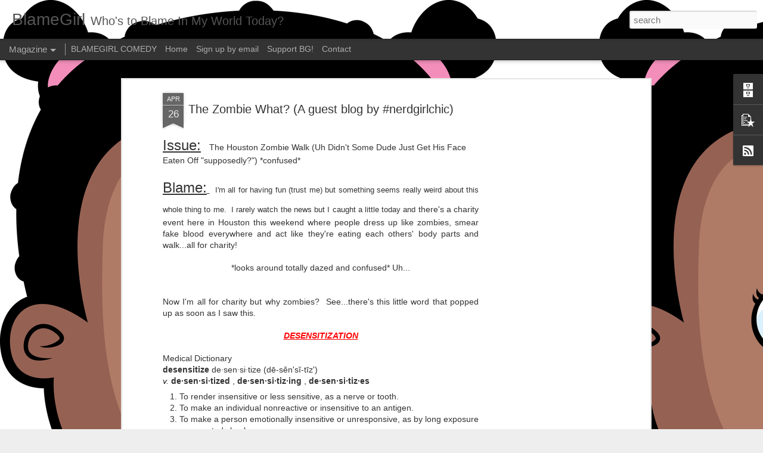

--- FILE ---
content_type: text/html; charset=utf-8
request_url: https://www.google.com/recaptcha/api2/aframe
body_size: 267
content:
<!DOCTYPE HTML><html><head><meta http-equiv="content-type" content="text/html; charset=UTF-8"></head><body><script nonce="bxsxFJ_u0UeVW1yHcnpqRw">/** Anti-fraud and anti-abuse applications only. See google.com/recaptcha */ try{var clients={'sodar':'https://pagead2.googlesyndication.com/pagead/sodar?'};window.addEventListener("message",function(a){try{if(a.source===window.parent){var b=JSON.parse(a.data);var c=clients[b['id']];if(c){var d=document.createElement('img');d.src=c+b['params']+'&rc='+(localStorage.getItem("rc::a")?sessionStorage.getItem("rc::b"):"");window.document.body.appendChild(d);sessionStorage.setItem("rc::e",parseInt(sessionStorage.getItem("rc::e")||0)+1);localStorage.setItem("rc::h",'1762164571517');}}}catch(b){}});window.parent.postMessage("_grecaptcha_ready", "*");}catch(b){}</script></body></html>

--- FILE ---
content_type: text/javascript; charset=UTF-8
request_url: http://www.blamegirl.com/?v=0&action=initial&widgetId=PopularPosts2&responseType=js&xssi_token=AOuZoY6bAvPfddB981CiOMsee8q5TFESOg%3A1762164568081
body_size: 2952
content:
try {
_WidgetManager._HandleControllerResult('PopularPosts2', 'initial',{'title': 'Popular Posts', 'showSnippets': true, 'showThumbnails': true, 'thumbnailSize': 72, 'showAuthor': false, 'showDate': false, 'posts': [{'id': '3371680632808133703', 'title': 'We Need a Lexicographer', 'href': 'http://www.blamegirl.com/2012/02/we-need-lexicographer.html', 'snippet': '  Issue :  We need a lexicographer, ASAP.\xa0 I am starting to think English teachers may have failed America. \xa0 Who\x26#39;s to Blame?    Blame :...'}, {'id': '2103829038155365114', 'title': 'BLAMEGIRL COMEDY', 'href': 'http://www.blamegirl.com/2020/06/troll.html', 'snippet': '______________ Giovanni Neal (AKA Blamegirl) is an Austin native who has made people laugh from the Dive bars in Texas to the Improvs in Flo...', 'thumbnail': 'https://blogger.googleusercontent.com/img/b/R29vZ2xl/AVvXsEgp8ZiilqLKfaGQQ-iq2ECU9J3QGz0Ix5-7PXwWn7I6fuOy6QoUzYgRigbSD13AEuVjhoxrTs_0nB-FKuOh-ZHWe58_dwdQVIiTV_mhjIqTjUinjNdI-DYXGfsNrQtjqdRLgy6vH7fYoh2B/s72-w640-c-h640/Headshot.jpeg', 'featuredImage': 'https://blogger.googleusercontent.com/img/b/R29vZ2xl/AVvXsEgp8ZiilqLKfaGQQ-iq2ECU9J3QGz0Ix5-7PXwWn7I6fuOy6QoUzYgRigbSD13AEuVjhoxrTs_0nB-FKuOh-ZHWe58_dwdQVIiTV_mhjIqTjUinjNdI-DYXGfsNrQtjqdRLgy6vH7fYoh2B/w640-h640/Headshot.jpeg'}, {'id': '2641383161336531423', 'title': 'Why do people think Michael Berry is racist?', 'href': 'http://www.blamegirl.com/2011/06/why-do-people-think-michael-berry-is.html', 'snippet': '  Issue :\xa0  Michael Berry never understands why people call him a racist.\xa0 Why is he so sensitive?\xa0  I haven\x26#39;t been listening to the sho...', 'thumbnail': 'https://lh3.googleusercontent.com/blogger_img_proxy/AEn0k_u99EWDG-Q-t7YzaZZpIlF04EYjQ1HUkUT8hWBwypAKzDbVtEe-9-FTFclvpGdriDHRqm0MhyAJb-HTDcrjBIqRDtZTVVAV-HtTC4DvmEpBYFw', 'featuredImage': 'https://lh3.googleusercontent.com/blogger_img_proxy/AEn0k_urU5flD4IJRane0QWEqW22k5q6aeQZMang6kxgMD-_fuq7MpmS0pjP3G_sU9T8nt6XKOYWKXkliiwdg9lXxD0n_SW0Ux9QVzIRFUi9AzW19AGpaw'}, {'id': '1190047203919759597', 'title': '#MeToo Blame: Be-Leaving Neverland', 'href': 'http://www.blamegirl.com/2019/03/metoo-blame-be-leaving-neverland.html', 'snippet': '       Issue : I just don\x26#39;t feel the way that I am told I am supposed to about the victims, Wade Robson and James Safechuck, of Leaving ...', 'thumbnail': 'https://lh3.googleusercontent.com/blogger_img_proxy/AEn0k_tyJ_6SBtZhKf33TrlL954gjarJm_I0vqSQSj615VpK0jH0eYm30xo9NjoFlU7DI2rWJVhEMnAVqGK-60wR7mf9qtYQA2xdyqjYuy_oVqSIvpE', 'featuredImage': 'https://lh3.googleusercontent.com/blogger_img_proxy/AEn0k_vRGDChtiylIEebIHkCMsKs_18Ewrvt-o-uoWZsN1p8ojXW4xBMExSGFv-1dnaLloRCFrqsnxpBEoz_0cSNGxoiqDCMZNjmYthXEPRPN6u1s3N0lQ'}, {'id': '3051798429985535688', 'title': 'BLAMEGIRL PODCAST W TERRY WAYNE - FEATURING KYLE DAHL', 'href': 'http://www.blamegirl.com/2022/09/blamegirl-podcast-w-terry-wayne_19.html', 'snippet': 'Watch the Blamegirl   Podcast w Terry Wayne   live Mondays on YouTube at 7pm.  Catch up on Blamegirl.com.  This week featuring Kyle Dahl  , ...', 'thumbnail': 'https://lh3.googleusercontent.com/blogger_img_proxy/AEn0k_vrskrA3gsfLb3JP9ZkjDe89mDFWMBuCDE3_RdxmxQQQrlCNuRi-WAPSi5Gm18CcI48KrsI01vMM9ccdCKsW3YVKxe8DxSaKLYL97g0ET299R0', 'featuredImage': 'https://lh3.googleusercontent.com/blogger_img_proxy/AEn0k_uINSvaG3IJE2AH9HV1qIY7LjtLwfNdWetJtjhARzQfF_qE0tf2MKdHfk0C-5s0F5zJuh7_VWtQlm7Zd6lnQgYQ_sz_lCJm2_B6scuFjj7Zp8wlfQ'}, {'id': '8479469595179599799', 'title': 'Sprinkle Some Crack on Him', 'href': 'http://www.blamegirl.com/2014/02/sprinkle-some-crack-on-him.html', 'snippet': '     Issue: \xa0 \xa0Well the common police practice of sprinkling crack on a dead black man that Dave Chappell  once joked about now has a real l...'}, {'id': '6722543009475117721', 'title': 'The Chronicles of Chris Brown - Halloween Homo-erotica', 'href': 'http://www.blamegirl.com/2011/11/chronicles-of-chris-brown-halloween.html', 'snippet': '    Issue : \xa0 Chris Brown Dressed Up His Penis and Tweeted a Picture .\xa0 Who\x26#39;s to Blame?    Blame : \xa0 NO Chris Brown, for the last time w...', 'thumbnail': 'https://blogger.googleusercontent.com/img/b/R29vZ2xl/AVvXsEgcan_ip2nzJX407ddKzfyv-W923OqoxR10OhxD3klecOUB02cFr9GdKowJamQzHEib4i_7nSGzJKTl-ihhlzDsog-4mMXCzlRZGmJ79HW-kGtygkwmoEDhn4uWq-o8XYk7ODmnOQGbjWMp/s72-c/111101chrisbrown.jpg', 'featuredImage': 'https://blogger.googleusercontent.com/img/b/R29vZ2xl/AVvXsEgcan_ip2nzJX407ddKzfyv-W923OqoxR10OhxD3klecOUB02cFr9GdKowJamQzHEib4i_7nSGzJKTl-ihhlzDsog-4mMXCzlRZGmJ79HW-kGtygkwmoEDhn4uWq-o8XYk7ODmnOQGbjWMp/s200/111101chrisbrown.jpg'}, {'id': '4454518523431339772', 'title': 'BLAMEGIRL PODCAST W/ TERRY WAYNE - HENNESSY WILLIAMS', 'href': 'http://www.blamegirl.com/2022/03/blamegirl-podcast-w-terry-wayne.html', 'snippet': '\xa0 We have a special Tuesday episode of The Blamegirl Pocast with Terry Wayne this week with Hennessy A. Williams III in the house doing the ...', 'thumbnail': 'https://lh3.googleusercontent.com/blogger_img_proxy/AEn0k_tEquyjce2FG0S4BDVJiOZpHv6XKO3rmCfWFnJIRdgn9MQN702YrhIqj-Jr3dlXF7GRE4Ga20M35QoULzu6UehoqA0o2SQiBK8Nz8x-RIiul_A', 'featuredImage': 'https://lh3.googleusercontent.com/blogger_img_proxy/AEn0k_uMNdMaM1c6GRDCKD0o0tY_jYLH-RScQn4ldlPJlXlVI5V-nabf12wlTJ4JzbHWwM8yDXyLU2xDSdgbc5FOVdJmUQyg0oTc3VXn92UHLgmIm5mZFA'}, {'id': '3905670627413318532', 'title': 'BlamePanel: Newsmakers', 'href': 'http://www.blamegirl.com/2011/11/blamepanel-newsmakers.html', 'snippet': '           Issue :  This week has been full of newsmakers.\xa0 Who\x26#39;s to Blame?    Blame :  Listen in on my first Blame Panel.\xa0 I ask averag...'}, {'id': '6567912206301967926', 'title': 'Guest Post:  Major announcement in College football ', 'href': 'http://www.blamegirl.com/2012/11/guest-post-major-announcement-in.html', 'snippet': '   A Satire By Leon Brimm     Chik-Fil-A Bowl 2013       In a stunning development across College Football, the CEO and President of Chik-Fi...', 'featuredImage': 'https://lh3.googleusercontent.com/blogger_img_proxy/AEn0k_va6YX9lfsUYAicujruV7Aq6z0rnaxn79Yeslf004C4kq5A0NoItpf0Mfznz54aJ0cioekBAQFPpnQsUjmZsbKR_aKShdAv2RIEzWA8lAuiUMLDdqDO4IsBR7KyAmH3FCrLkYOrAJ_AE4PlDzuFaGzOdNCGhS1I8UR4KrUGSXG8yXI_carWEykwkFvu3w'}]});
} catch (e) {
  if (typeof log != 'undefined') {
    log('HandleControllerResult failed: ' + e);
  }
}


--- FILE ---
content_type: text/javascript; charset=UTF-8
request_url: http://www.blamegirl.com/?v=0&action=initial&widgetId=PopularPosts2&responseType=js&xssi_token=AOuZoY6bAvPfddB981CiOMsee8q5TFESOg%3A1762164568081
body_size: 2952
content:
try {
_WidgetManager._HandleControllerResult('PopularPosts2', 'initial',{'title': 'Popular Posts', 'showSnippets': true, 'showThumbnails': true, 'thumbnailSize': 72, 'showAuthor': false, 'showDate': false, 'posts': [{'id': '3371680632808133703', 'title': 'We Need a Lexicographer', 'href': 'http://www.blamegirl.com/2012/02/we-need-lexicographer.html', 'snippet': '  Issue :  We need a lexicographer, ASAP.\xa0 I am starting to think English teachers may have failed America. \xa0 Who\x26#39;s to Blame?    Blame :...'}, {'id': '2103829038155365114', 'title': 'BLAMEGIRL COMEDY', 'href': 'http://www.blamegirl.com/2020/06/troll.html', 'snippet': '______________ Giovanni Neal (AKA Blamegirl) is an Austin native who has made people laugh from the Dive bars in Texas to the Improvs in Flo...', 'thumbnail': 'https://blogger.googleusercontent.com/img/b/R29vZ2xl/AVvXsEgp8ZiilqLKfaGQQ-iq2ECU9J3QGz0Ix5-7PXwWn7I6fuOy6QoUzYgRigbSD13AEuVjhoxrTs_0nB-FKuOh-ZHWe58_dwdQVIiTV_mhjIqTjUinjNdI-DYXGfsNrQtjqdRLgy6vH7fYoh2B/s72-w640-c-h640/Headshot.jpeg', 'featuredImage': 'https://blogger.googleusercontent.com/img/b/R29vZ2xl/AVvXsEgp8ZiilqLKfaGQQ-iq2ECU9J3QGz0Ix5-7PXwWn7I6fuOy6QoUzYgRigbSD13AEuVjhoxrTs_0nB-FKuOh-ZHWe58_dwdQVIiTV_mhjIqTjUinjNdI-DYXGfsNrQtjqdRLgy6vH7fYoh2B/w640-h640/Headshot.jpeg'}, {'id': '2641383161336531423', 'title': 'Why do people think Michael Berry is racist?', 'href': 'http://www.blamegirl.com/2011/06/why-do-people-think-michael-berry-is.html', 'snippet': '  Issue :\xa0  Michael Berry never understands why people call him a racist.\xa0 Why is he so sensitive?\xa0  I haven\x26#39;t been listening to the sho...', 'thumbnail': 'https://lh3.googleusercontent.com/blogger_img_proxy/AEn0k_u99EWDG-Q-t7YzaZZpIlF04EYjQ1HUkUT8hWBwypAKzDbVtEe-9-FTFclvpGdriDHRqm0MhyAJb-HTDcrjBIqRDtZTVVAV-HtTC4DvmEpBYFw', 'featuredImage': 'https://lh3.googleusercontent.com/blogger_img_proxy/AEn0k_urU5flD4IJRane0QWEqW22k5q6aeQZMang6kxgMD-_fuq7MpmS0pjP3G_sU9T8nt6XKOYWKXkliiwdg9lXxD0n_SW0Ux9QVzIRFUi9AzW19AGpaw'}, {'id': '1190047203919759597', 'title': '#MeToo Blame: Be-Leaving Neverland', 'href': 'http://www.blamegirl.com/2019/03/metoo-blame-be-leaving-neverland.html', 'snippet': '       Issue : I just don\x26#39;t feel the way that I am told I am supposed to about the victims, Wade Robson and James Safechuck, of Leaving ...', 'thumbnail': 'https://lh3.googleusercontent.com/blogger_img_proxy/AEn0k_tyJ_6SBtZhKf33TrlL954gjarJm_I0vqSQSj615VpK0jH0eYm30xo9NjoFlU7DI2rWJVhEMnAVqGK-60wR7mf9qtYQA2xdyqjYuy_oVqSIvpE', 'featuredImage': 'https://lh3.googleusercontent.com/blogger_img_proxy/AEn0k_vRGDChtiylIEebIHkCMsKs_18Ewrvt-o-uoWZsN1p8ojXW4xBMExSGFv-1dnaLloRCFrqsnxpBEoz_0cSNGxoiqDCMZNjmYthXEPRPN6u1s3N0lQ'}, {'id': '3051798429985535688', 'title': 'BLAMEGIRL PODCAST W TERRY WAYNE - FEATURING KYLE DAHL', 'href': 'http://www.blamegirl.com/2022/09/blamegirl-podcast-w-terry-wayne_19.html', 'snippet': 'Watch the Blamegirl   Podcast w Terry Wayne   live Mondays on YouTube at 7pm.  Catch up on Blamegirl.com.  This week featuring Kyle Dahl  , ...', 'thumbnail': 'https://lh3.googleusercontent.com/blogger_img_proxy/AEn0k_vrskrA3gsfLb3JP9ZkjDe89mDFWMBuCDE3_RdxmxQQQrlCNuRi-WAPSi5Gm18CcI48KrsI01vMM9ccdCKsW3YVKxe8DxSaKLYL97g0ET299R0', 'featuredImage': 'https://lh3.googleusercontent.com/blogger_img_proxy/AEn0k_uINSvaG3IJE2AH9HV1qIY7LjtLwfNdWetJtjhARzQfF_qE0tf2MKdHfk0C-5s0F5zJuh7_VWtQlm7Zd6lnQgYQ_sz_lCJm2_B6scuFjj7Zp8wlfQ'}, {'id': '8479469595179599799', 'title': 'Sprinkle Some Crack on Him', 'href': 'http://www.blamegirl.com/2014/02/sprinkle-some-crack-on-him.html', 'snippet': '     Issue: \xa0 \xa0Well the common police practice of sprinkling crack on a dead black man that Dave Chappell  once joked about now has a real l...'}, {'id': '6722543009475117721', 'title': 'The Chronicles of Chris Brown - Halloween Homo-erotica', 'href': 'http://www.blamegirl.com/2011/11/chronicles-of-chris-brown-halloween.html', 'snippet': '    Issue : \xa0 Chris Brown Dressed Up His Penis and Tweeted a Picture .\xa0 Who\x26#39;s to Blame?    Blame : \xa0 NO Chris Brown, for the last time w...', 'thumbnail': 'https://blogger.googleusercontent.com/img/b/R29vZ2xl/AVvXsEgcan_ip2nzJX407ddKzfyv-W923OqoxR10OhxD3klecOUB02cFr9GdKowJamQzHEib4i_7nSGzJKTl-ihhlzDsog-4mMXCzlRZGmJ79HW-kGtygkwmoEDhn4uWq-o8XYk7ODmnOQGbjWMp/s72-c/111101chrisbrown.jpg', 'featuredImage': 'https://blogger.googleusercontent.com/img/b/R29vZ2xl/AVvXsEgcan_ip2nzJX407ddKzfyv-W923OqoxR10OhxD3klecOUB02cFr9GdKowJamQzHEib4i_7nSGzJKTl-ihhlzDsog-4mMXCzlRZGmJ79HW-kGtygkwmoEDhn4uWq-o8XYk7ODmnOQGbjWMp/s200/111101chrisbrown.jpg'}, {'id': '4454518523431339772', 'title': 'BLAMEGIRL PODCAST W/ TERRY WAYNE - HENNESSY WILLIAMS', 'href': 'http://www.blamegirl.com/2022/03/blamegirl-podcast-w-terry-wayne.html', 'snippet': '\xa0 We have a special Tuesday episode of The Blamegirl Pocast with Terry Wayne this week with Hennessy A. Williams III in the house doing the ...', 'thumbnail': 'https://lh3.googleusercontent.com/blogger_img_proxy/AEn0k_tEquyjce2FG0S4BDVJiOZpHv6XKO3rmCfWFnJIRdgn9MQN702YrhIqj-Jr3dlXF7GRE4Ga20M35QoULzu6UehoqA0o2SQiBK8Nz8x-RIiul_A', 'featuredImage': 'https://lh3.googleusercontent.com/blogger_img_proxy/AEn0k_uMNdMaM1c6GRDCKD0o0tY_jYLH-RScQn4ldlPJlXlVI5V-nabf12wlTJ4JzbHWwM8yDXyLU2xDSdgbc5FOVdJmUQyg0oTc3VXn92UHLgmIm5mZFA'}, {'id': '3905670627413318532', 'title': 'BlamePanel: Newsmakers', 'href': 'http://www.blamegirl.com/2011/11/blamepanel-newsmakers.html', 'snippet': '           Issue :  This week has been full of newsmakers.\xa0 Who\x26#39;s to Blame?    Blame :  Listen in on my first Blame Panel.\xa0 I ask averag...'}, {'id': '6567912206301967926', 'title': 'Guest Post:  Major announcement in College football ', 'href': 'http://www.blamegirl.com/2012/11/guest-post-major-announcement-in.html', 'snippet': '   A Satire By Leon Brimm     Chik-Fil-A Bowl 2013       In a stunning development across College Football, the CEO and President of Chik-Fi...', 'featuredImage': 'https://lh3.googleusercontent.com/blogger_img_proxy/AEn0k_va6YX9lfsUYAicujruV7Aq6z0rnaxn79Yeslf004C4kq5A0NoItpf0Mfznz54aJ0cioekBAQFPpnQsUjmZsbKR_aKShdAv2RIEzWA8lAuiUMLDdqDO4IsBR7KyAmH3FCrLkYOrAJ_AE4PlDzuFaGzOdNCGhS1I8UR4KrUGSXG8yXI_carWEykwkFvu3w'}]});
} catch (e) {
  if (typeof log != 'undefined') {
    log('HandleControllerResult failed: ' + e);
  }
}
